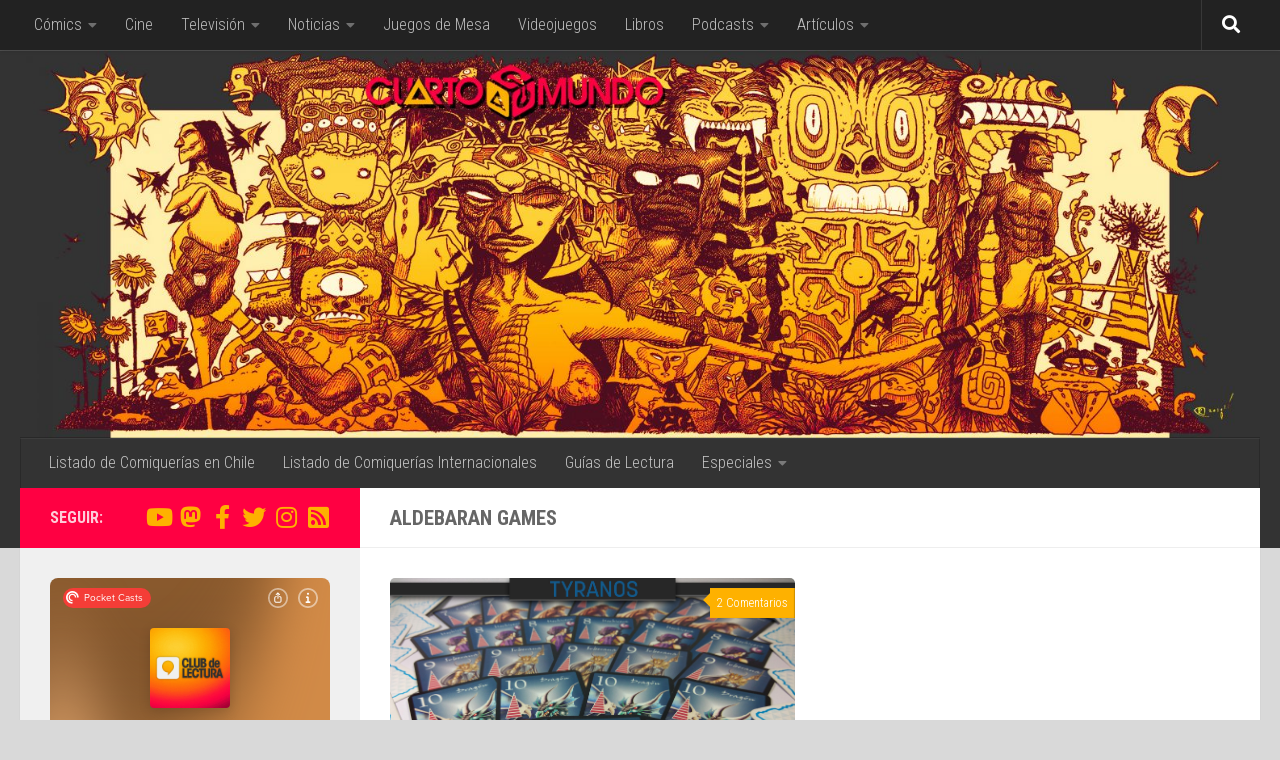

--- FILE ---
content_type: text/html; charset=UTF-8
request_url: https://www.cuartomundo.cl/etiqueta/aldebaran-games/
body_size: 74545
content:
<!DOCTYPE html>
<html class="no-js" lang="es" itemscope itemtype="https://schema.org/WebSite">
<head>
  <meta charset="UTF-8">
  <meta name="viewport" content="width=device-width, initial-scale=1.0">
  <link rel="profile" href="https://gmpg.org/xfn/11" />
  <link rel="pingback" href="https://www.cuartomundo.cl/xmlrpc.php">

  <meta name='robots' content='index, follow, max-image-preview:large, max-snippet:-1, max-video-preview:-1' />
<script>document.documentElement.className = document.documentElement.className.replace("no-js","js");</script>

	<!-- This site is optimized with the Yoast SEO plugin v21.1 - https://yoast.com/wordpress/plugins/seo/ -->
	<title>Aldebaran Games archivos &bull; Cuarto Mundo</title>
	<link rel="canonical" href="https://www.cuartomundo.cl/etiqueta/aldebaran-games/" />
	<meta property="og:locale" content="es_ES" />
	<meta property="og:type" content="article" />
	<meta property="og:title" content="Aldebaran Games archivos &bull; Cuarto Mundo" />
	<meta property="og:url" content="https://www.cuartomundo.cl/etiqueta/aldebaran-games/" />
	<meta property="og:site_name" content="Cuarto Mundo" />
	<meta name="twitter:card" content="summary_large_image" />
	<meta name="twitter:site" content="@CuartoMundoCL" />
	<script type="application/ld+json" class="yoast-schema-graph">{"@context":"https://schema.org","@graph":[{"@type":"CollectionPage","@id":"https://www.cuartomundo.cl/etiqueta/aldebaran-games/","url":"https://www.cuartomundo.cl/etiqueta/aldebaran-games/","name":"Aldebaran Games archivos &bull; Cuarto Mundo","isPartOf":{"@id":"https://www.cuartomundo.cl/#website"},"primaryImageOfPage":{"@id":"https://www.cuartomundo.cl/etiqueta/aldebaran-games/#primaryimage"},"image":{"@id":"https://www.cuartomundo.cl/etiqueta/aldebaran-games/#primaryimage"},"thumbnailUrl":"https://www.cuartomundo.cl/wp-content/uploads/2017/03/Portada_final.jpg","breadcrumb":{"@id":"https://www.cuartomundo.cl/etiqueta/aldebaran-games/#breadcrumb"},"inLanguage":"es"},{"@type":"ImageObject","inLanguage":"es","@id":"https://www.cuartomundo.cl/etiqueta/aldebaran-games/#primaryimage","url":"https://www.cuartomundo.cl/wp-content/uploads/2017/03/Portada_final.jpg","contentUrl":"https://www.cuartomundo.cl/wp-content/uploads/2017/03/Portada_final.jpg","width":1698,"height":888},{"@type":"BreadcrumbList","@id":"https://www.cuartomundo.cl/etiqueta/aldebaran-games/#breadcrumb","itemListElement":[{"@type":"ListItem","position":1,"name":"Portada","item":"https://www.cuartomundo.cl/"},{"@type":"ListItem","position":2,"name":"Aldebaran Games"}]},{"@type":"WebSite","@id":"https://www.cuartomundo.cl/#website","url":"https://www.cuartomundo.cl/","name":"Cuarto Mundo","description":"BOOM","publisher":{"@id":"https://www.cuartomundo.cl/#organization"},"potentialAction":[{"@type":"SearchAction","target":{"@type":"EntryPoint","urlTemplate":"https://www.cuartomundo.cl/?s={search_term_string}"},"query-input":"required name=search_term_string"}],"inLanguage":"es"},{"@type":"Organization","@id":"https://www.cuartomundo.cl/#organization","name":"Cuarto Mundo","url":"https://www.cuartomundo.cl/","logo":{"@type":"ImageObject","inLanguage":"es","@id":"https://www.cuartomundo.cl/#/schema/logo/image/","url":"https://www.cuartomundo.cl/wp-content/uploads/2017/06/Logo-Footer-V.png","contentUrl":"https://www.cuartomundo.cl/wp-content/uploads/2017/06/Logo-Footer-V.png","width":350,"height":350,"caption":"Cuarto Mundo"},"image":{"@id":"https://www.cuartomundo.cl/#/schema/logo/image/"},"sameAs":["https://www.facebook.com/CuartoMundoCL/","https://twitter.com/CuartoMundoCL","https://www.instagram.com/CuartoMundoCL/"]}]}</script>
	<!-- / Yoast SEO plugin. -->


<link rel='dns-prefetch' href='//stats.wp.com' />
<link rel='dns-prefetch' href='//fonts.googleapis.com' />
<link rel='dns-prefetch' href='//v0.wordpress.com' />
<link rel="alternate" type="application/rss+xml" title="Cuarto Mundo &raquo; Feed" href="https://www.cuartomundo.cl/feed/" />
<link rel="alternate" type="application/rss+xml" title="Cuarto Mundo &raquo; Feed de los comentarios" href="https://www.cuartomundo.cl/comments/feed/" />
<link id="hu-user-gfont" href="//fonts.googleapis.com/css?family=Roboto+Condensed:400,300italic,300,400italic,700&subset=latin,latin-ext" rel="stylesheet" type="text/css"><link rel="alternate" type="application/rss+xml" title="Cuarto Mundo &raquo; Etiqueta Aldebaran Games del feed" href="https://www.cuartomundo.cl/etiqueta/aldebaran-games/feed/" />
		<!-- This site uses the Google Analytics by MonsterInsights plugin v9.11.1 - Using Analytics tracking - https://www.monsterinsights.com/ -->
		<!-- Nota: MonsterInsights no está actualmente configurado en este sitio. El dueño del sitio necesita identificarse usando su cuenta de Google Analytics en el panel de ajustes de MonsterInsights. -->
					<!-- No tracking code set -->
				<!-- / Google Analytics by MonsterInsights -->
		<script>
window._wpemojiSettings = {"baseUrl":"https:\/\/s.w.org\/images\/core\/emoji\/14.0.0\/72x72\/","ext":".png","svgUrl":"https:\/\/s.w.org\/images\/core\/emoji\/14.0.0\/svg\/","svgExt":".svg","source":{"concatemoji":"https:\/\/www.cuartomundo.cl\/wp-includes\/js\/wp-emoji-release.min.js?ver=6.2.8"}};
/*! This file is auto-generated */
!function(e,a,t){var n,r,o,i=a.createElement("canvas"),p=i.getContext&&i.getContext("2d");function s(e,t){p.clearRect(0,0,i.width,i.height),p.fillText(e,0,0);e=i.toDataURL();return p.clearRect(0,0,i.width,i.height),p.fillText(t,0,0),e===i.toDataURL()}function c(e){var t=a.createElement("script");t.src=e,t.defer=t.type="text/javascript",a.getElementsByTagName("head")[0].appendChild(t)}for(o=Array("flag","emoji"),t.supports={everything:!0,everythingExceptFlag:!0},r=0;r<o.length;r++)t.supports[o[r]]=function(e){if(p&&p.fillText)switch(p.textBaseline="top",p.font="600 32px Arial",e){case"flag":return s("\ud83c\udff3\ufe0f\u200d\u26a7\ufe0f","\ud83c\udff3\ufe0f\u200b\u26a7\ufe0f")?!1:!s("\ud83c\uddfa\ud83c\uddf3","\ud83c\uddfa\u200b\ud83c\uddf3")&&!s("\ud83c\udff4\udb40\udc67\udb40\udc62\udb40\udc65\udb40\udc6e\udb40\udc67\udb40\udc7f","\ud83c\udff4\u200b\udb40\udc67\u200b\udb40\udc62\u200b\udb40\udc65\u200b\udb40\udc6e\u200b\udb40\udc67\u200b\udb40\udc7f");case"emoji":return!s("\ud83e\udef1\ud83c\udffb\u200d\ud83e\udef2\ud83c\udfff","\ud83e\udef1\ud83c\udffb\u200b\ud83e\udef2\ud83c\udfff")}return!1}(o[r]),t.supports.everything=t.supports.everything&&t.supports[o[r]],"flag"!==o[r]&&(t.supports.everythingExceptFlag=t.supports.everythingExceptFlag&&t.supports[o[r]]);t.supports.everythingExceptFlag=t.supports.everythingExceptFlag&&!t.supports.flag,t.DOMReady=!1,t.readyCallback=function(){t.DOMReady=!0},t.supports.everything||(n=function(){t.readyCallback()},a.addEventListener?(a.addEventListener("DOMContentLoaded",n,!1),e.addEventListener("load",n,!1)):(e.attachEvent("onload",n),a.attachEvent("onreadystatechange",function(){"complete"===a.readyState&&t.readyCallback()})),(e=t.source||{}).concatemoji?c(e.concatemoji):e.wpemoji&&e.twemoji&&(c(e.twemoji),c(e.wpemoji)))}(window,document,window._wpemojiSettings);
</script>
<style>
img.wp-smiley,
img.emoji {
	display: inline !important;
	border: none !important;
	box-shadow: none !important;
	height: 1em !important;
	width: 1em !important;
	margin: 0 0.07em !important;
	vertical-align: -0.1em !important;
	background: none !important;
	padding: 0 !important;
}
</style>
	<link rel='stylesheet' id='wp-block-library-css' href='https://www.cuartomundo.cl/wp-includes/css/dist/block-library/style.min.css?ver=6.2.8' media='all' />
<style id='wp-block-library-inline-css'>
.has-text-align-justify{text-align:justify;}
</style>
<style id='co-authors-plus-coauthors-style-inline-css'>
.wp-block-co-authors-plus-coauthors.is-layout-flow [class*=wp-block-co-authors-plus]{display:inline}

</style>
<style id='co-authors-plus-avatar-style-inline-css'>
.wp-block-co-authors-plus-avatar :where(img){height:auto;max-width:100%;vertical-align:bottom}.wp-block-co-authors-plus-coauthors.is-layout-flow .wp-block-co-authors-plus-avatar :where(img){vertical-align:middle}.wp-block-co-authors-plus-avatar:is(.alignleft,.alignright){display:table}.wp-block-co-authors-plus-avatar.aligncenter{display:table;margin-inline:auto}

</style>
<style id='co-authors-plus-image-style-inline-css'>
.wp-block-co-authors-plus-image{margin-bottom:0}.wp-block-co-authors-plus-image :where(img){height:auto;max-width:100%;vertical-align:bottom}.wp-block-co-authors-plus-coauthors.is-layout-flow .wp-block-co-authors-plus-image :where(img){vertical-align:middle}.wp-block-co-authors-plus-image:is(.alignfull,.alignwide) :where(img){width:100%}.wp-block-co-authors-plus-image:is(.alignleft,.alignright){display:table}.wp-block-co-authors-plus-image.aligncenter{display:table;margin-inline:auto}

</style>
<link rel='stylesheet' id='jetpack-videopress-video-block-view-css' href='https://www.cuartomundo.cl/wp-content/plugins/jetpack/jetpack_vendor/automattic/jetpack-videopress/build/block-editor/blocks/video/view.css?minify=false&#038;ver=34ae973733627b74a14e' media='all' />
<link rel='stylesheet' id='mediaelement-css' href='https://www.cuartomundo.cl/wp-includes/js/mediaelement/mediaelementplayer-legacy.min.css?ver=4.2.17' media='all' />
<link rel='stylesheet' id='wp-mediaelement-css' href='https://www.cuartomundo.cl/wp-includes/js/mediaelement/wp-mediaelement.min.css?ver=6.2.8' media='all' />
<link rel='stylesheet' id='classic-theme-styles-css' href='https://www.cuartomundo.cl/wp-includes/css/classic-themes.min.css?ver=6.2.8' media='all' />
<style id='global-styles-inline-css'>
body{--wp--preset--color--black: #000000;--wp--preset--color--cyan-bluish-gray: #abb8c3;--wp--preset--color--white: #ffffff;--wp--preset--color--pale-pink: #f78da7;--wp--preset--color--vivid-red: #cf2e2e;--wp--preset--color--luminous-vivid-orange: #ff6900;--wp--preset--color--luminous-vivid-amber: #fcb900;--wp--preset--color--light-green-cyan: #7bdcb5;--wp--preset--color--vivid-green-cyan: #00d084;--wp--preset--color--pale-cyan-blue: #8ed1fc;--wp--preset--color--vivid-cyan-blue: #0693e3;--wp--preset--color--vivid-purple: #9b51e0;--wp--preset--gradient--vivid-cyan-blue-to-vivid-purple: linear-gradient(135deg,rgba(6,147,227,1) 0%,rgb(155,81,224) 100%);--wp--preset--gradient--light-green-cyan-to-vivid-green-cyan: linear-gradient(135deg,rgb(122,220,180) 0%,rgb(0,208,130) 100%);--wp--preset--gradient--luminous-vivid-amber-to-luminous-vivid-orange: linear-gradient(135deg,rgba(252,185,0,1) 0%,rgba(255,105,0,1) 100%);--wp--preset--gradient--luminous-vivid-orange-to-vivid-red: linear-gradient(135deg,rgba(255,105,0,1) 0%,rgb(207,46,46) 100%);--wp--preset--gradient--very-light-gray-to-cyan-bluish-gray: linear-gradient(135deg,rgb(238,238,238) 0%,rgb(169,184,195) 100%);--wp--preset--gradient--cool-to-warm-spectrum: linear-gradient(135deg,rgb(74,234,220) 0%,rgb(151,120,209) 20%,rgb(207,42,186) 40%,rgb(238,44,130) 60%,rgb(251,105,98) 80%,rgb(254,248,76) 100%);--wp--preset--gradient--blush-light-purple: linear-gradient(135deg,rgb(255,206,236) 0%,rgb(152,150,240) 100%);--wp--preset--gradient--blush-bordeaux: linear-gradient(135deg,rgb(254,205,165) 0%,rgb(254,45,45) 50%,rgb(107,0,62) 100%);--wp--preset--gradient--luminous-dusk: linear-gradient(135deg,rgb(255,203,112) 0%,rgb(199,81,192) 50%,rgb(65,88,208) 100%);--wp--preset--gradient--pale-ocean: linear-gradient(135deg,rgb(255,245,203) 0%,rgb(182,227,212) 50%,rgb(51,167,181) 100%);--wp--preset--gradient--electric-grass: linear-gradient(135deg,rgb(202,248,128) 0%,rgb(113,206,126) 100%);--wp--preset--gradient--midnight: linear-gradient(135deg,rgb(2,3,129) 0%,rgb(40,116,252) 100%);--wp--preset--duotone--dark-grayscale: url('#wp-duotone-dark-grayscale');--wp--preset--duotone--grayscale: url('#wp-duotone-grayscale');--wp--preset--duotone--purple-yellow: url('#wp-duotone-purple-yellow');--wp--preset--duotone--blue-red: url('#wp-duotone-blue-red');--wp--preset--duotone--midnight: url('#wp-duotone-midnight');--wp--preset--duotone--magenta-yellow: url('#wp-duotone-magenta-yellow');--wp--preset--duotone--purple-green: url('#wp-duotone-purple-green');--wp--preset--duotone--blue-orange: url('#wp-duotone-blue-orange');--wp--preset--font-size--small: 13px;--wp--preset--font-size--medium: 20px;--wp--preset--font-size--large: 36px;--wp--preset--font-size--x-large: 42px;--wp--preset--spacing--20: 0.44rem;--wp--preset--spacing--30: 0.67rem;--wp--preset--spacing--40: 1rem;--wp--preset--spacing--50: 1.5rem;--wp--preset--spacing--60: 2.25rem;--wp--preset--spacing--70: 3.38rem;--wp--preset--spacing--80: 5.06rem;--wp--preset--shadow--natural: 6px 6px 9px rgba(0, 0, 0, 0.2);--wp--preset--shadow--deep: 12px 12px 50px rgba(0, 0, 0, 0.4);--wp--preset--shadow--sharp: 6px 6px 0px rgba(0, 0, 0, 0.2);--wp--preset--shadow--outlined: 6px 6px 0px -3px rgba(255, 255, 255, 1), 6px 6px rgba(0, 0, 0, 1);--wp--preset--shadow--crisp: 6px 6px 0px rgba(0, 0, 0, 1);}:where(.is-layout-flex){gap: 0.5em;}body .is-layout-flow > .alignleft{float: left;margin-inline-start: 0;margin-inline-end: 2em;}body .is-layout-flow > .alignright{float: right;margin-inline-start: 2em;margin-inline-end: 0;}body .is-layout-flow > .aligncenter{margin-left: auto !important;margin-right: auto !important;}body .is-layout-constrained > .alignleft{float: left;margin-inline-start: 0;margin-inline-end: 2em;}body .is-layout-constrained > .alignright{float: right;margin-inline-start: 2em;margin-inline-end: 0;}body .is-layout-constrained > .aligncenter{margin-left: auto !important;margin-right: auto !important;}body .is-layout-constrained > :where(:not(.alignleft):not(.alignright):not(.alignfull)){max-width: var(--wp--style--global--content-size);margin-left: auto !important;margin-right: auto !important;}body .is-layout-constrained > .alignwide{max-width: var(--wp--style--global--wide-size);}body .is-layout-flex{display: flex;}body .is-layout-flex{flex-wrap: wrap;align-items: center;}body .is-layout-flex > *{margin: 0;}:where(.wp-block-columns.is-layout-flex){gap: 2em;}.has-black-color{color: var(--wp--preset--color--black) !important;}.has-cyan-bluish-gray-color{color: var(--wp--preset--color--cyan-bluish-gray) !important;}.has-white-color{color: var(--wp--preset--color--white) !important;}.has-pale-pink-color{color: var(--wp--preset--color--pale-pink) !important;}.has-vivid-red-color{color: var(--wp--preset--color--vivid-red) !important;}.has-luminous-vivid-orange-color{color: var(--wp--preset--color--luminous-vivid-orange) !important;}.has-luminous-vivid-amber-color{color: var(--wp--preset--color--luminous-vivid-amber) !important;}.has-light-green-cyan-color{color: var(--wp--preset--color--light-green-cyan) !important;}.has-vivid-green-cyan-color{color: var(--wp--preset--color--vivid-green-cyan) !important;}.has-pale-cyan-blue-color{color: var(--wp--preset--color--pale-cyan-blue) !important;}.has-vivid-cyan-blue-color{color: var(--wp--preset--color--vivid-cyan-blue) !important;}.has-vivid-purple-color{color: var(--wp--preset--color--vivid-purple) !important;}.has-black-background-color{background-color: var(--wp--preset--color--black) !important;}.has-cyan-bluish-gray-background-color{background-color: var(--wp--preset--color--cyan-bluish-gray) !important;}.has-white-background-color{background-color: var(--wp--preset--color--white) !important;}.has-pale-pink-background-color{background-color: var(--wp--preset--color--pale-pink) !important;}.has-vivid-red-background-color{background-color: var(--wp--preset--color--vivid-red) !important;}.has-luminous-vivid-orange-background-color{background-color: var(--wp--preset--color--luminous-vivid-orange) !important;}.has-luminous-vivid-amber-background-color{background-color: var(--wp--preset--color--luminous-vivid-amber) !important;}.has-light-green-cyan-background-color{background-color: var(--wp--preset--color--light-green-cyan) !important;}.has-vivid-green-cyan-background-color{background-color: var(--wp--preset--color--vivid-green-cyan) !important;}.has-pale-cyan-blue-background-color{background-color: var(--wp--preset--color--pale-cyan-blue) !important;}.has-vivid-cyan-blue-background-color{background-color: var(--wp--preset--color--vivid-cyan-blue) !important;}.has-vivid-purple-background-color{background-color: var(--wp--preset--color--vivid-purple) !important;}.has-black-border-color{border-color: var(--wp--preset--color--black) !important;}.has-cyan-bluish-gray-border-color{border-color: var(--wp--preset--color--cyan-bluish-gray) !important;}.has-white-border-color{border-color: var(--wp--preset--color--white) !important;}.has-pale-pink-border-color{border-color: var(--wp--preset--color--pale-pink) !important;}.has-vivid-red-border-color{border-color: var(--wp--preset--color--vivid-red) !important;}.has-luminous-vivid-orange-border-color{border-color: var(--wp--preset--color--luminous-vivid-orange) !important;}.has-luminous-vivid-amber-border-color{border-color: var(--wp--preset--color--luminous-vivid-amber) !important;}.has-light-green-cyan-border-color{border-color: var(--wp--preset--color--light-green-cyan) !important;}.has-vivid-green-cyan-border-color{border-color: var(--wp--preset--color--vivid-green-cyan) !important;}.has-pale-cyan-blue-border-color{border-color: var(--wp--preset--color--pale-cyan-blue) !important;}.has-vivid-cyan-blue-border-color{border-color: var(--wp--preset--color--vivid-cyan-blue) !important;}.has-vivid-purple-border-color{border-color: var(--wp--preset--color--vivid-purple) !important;}.has-vivid-cyan-blue-to-vivid-purple-gradient-background{background: var(--wp--preset--gradient--vivid-cyan-blue-to-vivid-purple) !important;}.has-light-green-cyan-to-vivid-green-cyan-gradient-background{background: var(--wp--preset--gradient--light-green-cyan-to-vivid-green-cyan) !important;}.has-luminous-vivid-amber-to-luminous-vivid-orange-gradient-background{background: var(--wp--preset--gradient--luminous-vivid-amber-to-luminous-vivid-orange) !important;}.has-luminous-vivid-orange-to-vivid-red-gradient-background{background: var(--wp--preset--gradient--luminous-vivid-orange-to-vivid-red) !important;}.has-very-light-gray-to-cyan-bluish-gray-gradient-background{background: var(--wp--preset--gradient--very-light-gray-to-cyan-bluish-gray) !important;}.has-cool-to-warm-spectrum-gradient-background{background: var(--wp--preset--gradient--cool-to-warm-spectrum) !important;}.has-blush-light-purple-gradient-background{background: var(--wp--preset--gradient--blush-light-purple) !important;}.has-blush-bordeaux-gradient-background{background: var(--wp--preset--gradient--blush-bordeaux) !important;}.has-luminous-dusk-gradient-background{background: var(--wp--preset--gradient--luminous-dusk) !important;}.has-pale-ocean-gradient-background{background: var(--wp--preset--gradient--pale-ocean) !important;}.has-electric-grass-gradient-background{background: var(--wp--preset--gradient--electric-grass) !important;}.has-midnight-gradient-background{background: var(--wp--preset--gradient--midnight) !important;}.has-small-font-size{font-size: var(--wp--preset--font-size--small) !important;}.has-medium-font-size{font-size: var(--wp--preset--font-size--medium) !important;}.has-large-font-size{font-size: var(--wp--preset--font-size--large) !important;}.has-x-large-font-size{font-size: var(--wp--preset--font-size--x-large) !important;}
.wp-block-navigation a:where(:not(.wp-element-button)){color: inherit;}
:where(.wp-block-columns.is-layout-flex){gap: 2em;}
.wp-block-pullquote{font-size: 1.5em;line-height: 1.6;}
</style>
<link rel='stylesheet' id='responsive-lightbox-swipebox-css' href='https://www.cuartomundo.cl/wp-content/plugins/responsive-lightbox/assets/swipebox/swipebox.min.css?ver=1.5.2' media='all' />
<link rel='stylesheet' id='hueman-main-style-css' href='https://www.cuartomundo.cl/wp-content/themes/hueman/assets/front/css/main.min.css?ver=3.7.27' media='all' />
<style id='hueman-main-style-inline-css'>
body { font-family:'Roboto Condensed', Arial, sans-serif;font-size:1.00rem }@media only screen and (min-width: 720px) {
        .nav > li { font-size:1.00rem; }
      }.container-inner { max-width: 1280px; }::selection { background-color: #ff0042; }
::-moz-selection { background-color: #ff0042; }a,a>span.hu-external::after,.themeform label .required,#flexslider-featured .flex-direction-nav .flex-next:hover,#flexslider-featured .flex-direction-nav .flex-prev:hover,.post-hover:hover .post-title a,.post-title a:hover,.sidebar.s1 .post-nav li a:hover i,.content .post-nav li a:hover i,.post-related a:hover,.sidebar.s1 .widget_rss ul li a,#footer .widget_rss ul li a,.sidebar.s1 .widget_calendar a,#footer .widget_calendar a,.sidebar.s1 .alx-tab .tab-item-category a,.sidebar.s1 .alx-posts .post-item-category a,.sidebar.s1 .alx-tab li:hover .tab-item-title a,.sidebar.s1 .alx-tab li:hover .tab-item-comment a,.sidebar.s1 .alx-posts li:hover .post-item-title a,#footer .alx-tab .tab-item-category a,#footer .alx-posts .post-item-category a,#footer .alx-tab li:hover .tab-item-title a,#footer .alx-tab li:hover .tab-item-comment a,#footer .alx-posts li:hover .post-item-title a,.comment-tabs li.active a,.comment-awaiting-moderation,.child-menu a:hover,.child-menu .current_page_item > a,.wp-pagenavi a{ color: #ff0042; }input[type="submit"],.themeform button[type="submit"],.sidebar.s1 .sidebar-top,.sidebar.s1 .sidebar-toggle,#flexslider-featured .flex-control-nav li a.flex-active,.post-tags a:hover,.sidebar.s1 .widget_calendar caption,#footer .widget_calendar caption,.author-bio .bio-avatar:after,.commentlist li.bypostauthor > .comment-body:after,.commentlist li.comment-author-admin > .comment-body:after{ background-color: #ff0042; }.post-format .format-container { border-color: #ff0042; }.sidebar.s1 .alx-tabs-nav li.active a,#footer .alx-tabs-nav li.active a,.comment-tabs li.active a,.wp-pagenavi a:hover,.wp-pagenavi a:active,.wp-pagenavi span.current{ border-bottom-color: #ff0042!important; }.sidebar.s2 .post-nav li a:hover i,
.sidebar.s2 .widget_rss ul li a,
.sidebar.s2 .widget_calendar a,
.sidebar.s2 .alx-tab .tab-item-category a,
.sidebar.s2 .alx-posts .post-item-category a,
.sidebar.s2 .alx-tab li:hover .tab-item-title a,
.sidebar.s2 .alx-tab li:hover .tab-item-comment a,
.sidebar.s2 .alx-posts li:hover .post-item-title a { color: #feb100; }
.sidebar.s2 .sidebar-top,.sidebar.s2 .sidebar-toggle,.post-comments,.jp-play-bar,.jp-volume-bar-value,.sidebar.s2 .widget_calendar caption{ background-color: #feb100; }.sidebar.s2 .alx-tabs-nav li.active a { border-bottom-color: #feb100; }
.post-comments::before { border-right-color: #feb100; }
      .search-expand,
              #nav-topbar.nav-container { background-color: #222222}@media only screen and (min-width: 720px) {
                #nav-topbar .nav ul { background-color: #222222; }
              }.is-scrolled #header .nav-container.desktop-sticky,
              .is-scrolled #header .search-expand { background-color: #222222; background-color: rgba(34,34,34,0.90) }.is-scrolled .topbar-transparent #nav-topbar.desktop-sticky .nav ul { background-color: #222222; background-color: rgba(34,34,34,0.95) }#header { background-color: #333333; }
@media only screen and (min-width: 720px) {
  #nav-header .nav ul { background-color: #333333; }
}
        #header #nav-mobile { background-color: #333333; }.is-scrolled #header #nav-mobile { background-color: #333333; background-color: rgba(51,51,51,0.90) }#nav-header.nav-container, #main-header-search .search-expand { background-color: #333333; }
@media only screen and (min-width: 720px) {
  #nav-header .nav ul { background-color: #333333; }
}
        #footer-bottom { background-color: #222222; }img { -webkit-border-radius: 5px; border-radius: 5px; }body { background-color: #d9d9d9; }
</style>
<link rel='stylesheet' id='theme-stylesheet-css' href='https://www.cuartomundo.cl/wp-content/themes/hueman-52/style.css?ver=1.0.0' media='all' />
<link rel='stylesheet' id='hueman-font-awesome-css' href='https://www.cuartomundo.cl/wp-content/themes/hueman/assets/front/css/font-awesome.min.css?ver=3.7.27' media='all' />
<link rel='stylesheet' id='ft-google-fonts-css' href='http://fonts.googleapis.com/css?family=Roboto+Condensed%3A400%2C400i%2C700%2C700i%09&#038;ver=6.2.8' media='all' />
<link rel='stylesheet' id='jetpack_css-css' href='https://www.cuartomundo.cl/wp-content/plugins/jetpack/css/jetpack.css?ver=12.5.1' media='all' />
<script id="nb-jquery" src='https://www.cuartomundo.cl/wp-includes/js/jquery/jquery.min.js?ver=3.6.4' id='jquery-core-js'></script>
<script src='https://www.cuartomundo.cl/wp-includes/js/jquery/jquery-migrate.min.js?ver=3.4.0' id='jquery-migrate-js'></script>
<script src='https://www.cuartomundo.cl/wp-content/plugins/responsive-lightbox/assets/swipebox/jquery.swipebox.min.js?ver=1.5.2' id='responsive-lightbox-swipebox-js'></script>
<script src='https://www.cuartomundo.cl/wp-includes/js/underscore.min.js?ver=1.13.4' id='underscore-js'></script>
<script src='https://www.cuartomundo.cl/wp-content/plugins/responsive-lightbox/assets/infinitescroll/infinite-scroll.pkgd.min.js?ver=4.0.1' id='responsive-lightbox-infinite-scroll-js'></script>
<script id='responsive-lightbox-js-before'>
var rlArgs = {"script":"swipebox","selector":"lightbox","customEvents":"","activeGalleries":true,"animation":true,"hideCloseButtonOnMobile":false,"removeBarsOnMobile":false,"hideBars":true,"hideBarsDelay":5000,"videoMaxWidth":1080,"useSVG":true,"loopAtEnd":false,"woocommerce_gallery":false,"ajaxurl":"https:\/\/www.cuartomundo.cl\/wp-admin\/admin-ajax.php","nonce":"132507b5a4","preview":false,"postId":44840,"scriptExtension":false};
</script>
<script src='https://www.cuartomundo.cl/wp-content/plugins/responsive-lightbox/js/front.js?ver=2.5.3' id='responsive-lightbox-js'></script>

<!-- OG: 3.2.3 -->
<meta property="og:image" content="https://www.cuartomundo.cl/wp-content/uploads/2020/04/cropped-CM1-1.png"><meta property="og:type" content="website"><meta property="og:locale" content="es"><meta property="og:site_name" content="Cuarto Mundo"><meta property="og:url" content="https://www.cuartomundo.cl/etiqueta/aldebaran-games/"><meta property="og:title" content="Aldebaran Games archivos &bull; Cuarto Mundo">

<meta property="twitter:partner" content="ogwp"><meta property="twitter:title" content="Aldebaran Games archivos &bull; Cuarto Mundo"><meta property="twitter:url" content="https://www.cuartomundo.cl/etiqueta/aldebaran-games/">
<meta itemprop="image" content="https://www.cuartomundo.cl/wp-content/uploads/2020/04/cropped-CM1-1.png"><meta itemprop="name" content="Aldebaran Games archivos &bull; Cuarto Mundo"><meta itemprop="tagline" content="BOOM">
<!-- /OG -->

<link rel="https://api.w.org/" href="https://www.cuartomundo.cl/wp-json/" /><link rel="alternate" type="application/json" href="https://www.cuartomundo.cl/wp-json/wp/v2/tags/3912" /><link rel="EditURI" type="application/rsd+xml" title="RSD" href="https://www.cuartomundo.cl/xmlrpc.php?rsd" />
<link rel="wlwmanifest" type="application/wlwmanifest+xml" href="https://www.cuartomundo.cl/wp-includes/wlwmanifest.xml" />
<meta name="generator" content="WordPress 6.2.8" />
	<link rel="preconnect" href="https://fonts.googleapis.com">
	<link rel="preconnect" href="https://fonts.gstatic.com">
	<link href='https://fonts.googleapis.com/css2?display=swap&family=Roboto+Condensed:wght@300' rel='stylesheet'>	<style>img#wpstats{display:none}</style>
		    <link rel="preload" as="font" type="font/woff2" href="https://www.cuartomundo.cl/wp-content/themes/hueman/assets/front/webfonts/fa-brands-400.woff2?v=5.15.2" crossorigin="anonymous"/>
    <link rel="preload" as="font" type="font/woff2" href="https://www.cuartomundo.cl/wp-content/themes/hueman/assets/front/webfonts/fa-regular-400.woff2?v=5.15.2" crossorigin="anonymous"/>
    <link rel="preload" as="font" type="font/woff2" href="https://www.cuartomundo.cl/wp-content/themes/hueman/assets/front/webfonts/fa-solid-900.woff2?v=5.15.2" crossorigin="anonymous"/>
  <!--[if lt IE 9]>
<script src="https://www.cuartomundo.cl/wp-content/themes/hueman/assets/front/js/ie/html5shiv-printshiv.min.js"></script>
<script src="https://www.cuartomundo.cl/wp-content/themes/hueman/assets/front/js/ie/selectivizr.js"></script>
<![endif]-->
<link rel="icon" href="https://www.cuartomundo.cl/wp-content/uploads/2020/04/cropped-CM1-1-32x32.png" sizes="32x32" />
<link rel="icon" href="https://www.cuartomundo.cl/wp-content/uploads/2020/04/cropped-CM1-1-192x192.png" sizes="192x192" />
<link rel="apple-touch-icon" href="https://www.cuartomundo.cl/wp-content/uploads/2020/04/cropped-CM1-1-180x180.png" />
<meta name="msapplication-TileImage" content="https://www.cuartomundo.cl/wp-content/uploads/2020/04/cropped-CM1-1-270x270.png" />
	<style id="egf-frontend-styles" type="text/css">
		p {font-family: 'Roboto Condensed', sans-serif;font-style: normal;font-weight: 300;} font-family: 'Roboto', sans-serif; {font-family: 'Roboto Condensed', sans-serif;font-style: normal;font-weight: 300;} h1 {} h2 {} h3 {} h4 {} h5 {} h6 {} 	</style>
	</head>

<body class="nb-3-3-8 nimble-no-local-data-skp__tax_post_tag_3912 nimble-no-group-site-tmpl-skp__all_post_tag archive tag tag-aldebaran-games tag-3912 wp-embed-responsive sek-hide-rc-badge col-2cr full-width topbar-enabled mobile-sidebar-hide-s2 header-desktop-sticky hueman-3-7-27-with-child-theme chrome">
<svg xmlns="http://www.w3.org/2000/svg" viewBox="0 0 0 0" width="0" height="0" focusable="false" role="none" style="visibility: hidden; position: absolute; left: -9999px; overflow: hidden;" ><defs><filter id="wp-duotone-dark-grayscale"><feColorMatrix color-interpolation-filters="sRGB" type="matrix" values=" .299 .587 .114 0 0 .299 .587 .114 0 0 .299 .587 .114 0 0 .299 .587 .114 0 0 " /><feComponentTransfer color-interpolation-filters="sRGB" ><feFuncR type="table" tableValues="0 0.49803921568627" /><feFuncG type="table" tableValues="0 0.49803921568627" /><feFuncB type="table" tableValues="0 0.49803921568627" /><feFuncA type="table" tableValues="1 1" /></feComponentTransfer><feComposite in2="SourceGraphic" operator="in" /></filter></defs></svg><svg xmlns="http://www.w3.org/2000/svg" viewBox="0 0 0 0" width="0" height="0" focusable="false" role="none" style="visibility: hidden; position: absolute; left: -9999px; overflow: hidden;" ><defs><filter id="wp-duotone-grayscale"><feColorMatrix color-interpolation-filters="sRGB" type="matrix" values=" .299 .587 .114 0 0 .299 .587 .114 0 0 .299 .587 .114 0 0 .299 .587 .114 0 0 " /><feComponentTransfer color-interpolation-filters="sRGB" ><feFuncR type="table" tableValues="0 1" /><feFuncG type="table" tableValues="0 1" /><feFuncB type="table" tableValues="0 1" /><feFuncA type="table" tableValues="1 1" /></feComponentTransfer><feComposite in2="SourceGraphic" operator="in" /></filter></defs></svg><svg xmlns="http://www.w3.org/2000/svg" viewBox="0 0 0 0" width="0" height="0" focusable="false" role="none" style="visibility: hidden; position: absolute; left: -9999px; overflow: hidden;" ><defs><filter id="wp-duotone-purple-yellow"><feColorMatrix color-interpolation-filters="sRGB" type="matrix" values=" .299 .587 .114 0 0 .299 .587 .114 0 0 .299 .587 .114 0 0 .299 .587 .114 0 0 " /><feComponentTransfer color-interpolation-filters="sRGB" ><feFuncR type="table" tableValues="0.54901960784314 0.98823529411765" /><feFuncG type="table" tableValues="0 1" /><feFuncB type="table" tableValues="0.71764705882353 0.25490196078431" /><feFuncA type="table" tableValues="1 1" /></feComponentTransfer><feComposite in2="SourceGraphic" operator="in" /></filter></defs></svg><svg xmlns="http://www.w3.org/2000/svg" viewBox="0 0 0 0" width="0" height="0" focusable="false" role="none" style="visibility: hidden; position: absolute; left: -9999px; overflow: hidden;" ><defs><filter id="wp-duotone-blue-red"><feColorMatrix color-interpolation-filters="sRGB" type="matrix" values=" .299 .587 .114 0 0 .299 .587 .114 0 0 .299 .587 .114 0 0 .299 .587 .114 0 0 " /><feComponentTransfer color-interpolation-filters="sRGB" ><feFuncR type="table" tableValues="0 1" /><feFuncG type="table" tableValues="0 0.27843137254902" /><feFuncB type="table" tableValues="0.5921568627451 0.27843137254902" /><feFuncA type="table" tableValues="1 1" /></feComponentTransfer><feComposite in2="SourceGraphic" operator="in" /></filter></defs></svg><svg xmlns="http://www.w3.org/2000/svg" viewBox="0 0 0 0" width="0" height="0" focusable="false" role="none" style="visibility: hidden; position: absolute; left: -9999px; overflow: hidden;" ><defs><filter id="wp-duotone-midnight"><feColorMatrix color-interpolation-filters="sRGB" type="matrix" values=" .299 .587 .114 0 0 .299 .587 .114 0 0 .299 .587 .114 0 0 .299 .587 .114 0 0 " /><feComponentTransfer color-interpolation-filters="sRGB" ><feFuncR type="table" tableValues="0 0" /><feFuncG type="table" tableValues="0 0.64705882352941" /><feFuncB type="table" tableValues="0 1" /><feFuncA type="table" tableValues="1 1" /></feComponentTransfer><feComposite in2="SourceGraphic" operator="in" /></filter></defs></svg><svg xmlns="http://www.w3.org/2000/svg" viewBox="0 0 0 0" width="0" height="0" focusable="false" role="none" style="visibility: hidden; position: absolute; left: -9999px; overflow: hidden;" ><defs><filter id="wp-duotone-magenta-yellow"><feColorMatrix color-interpolation-filters="sRGB" type="matrix" values=" .299 .587 .114 0 0 .299 .587 .114 0 0 .299 .587 .114 0 0 .299 .587 .114 0 0 " /><feComponentTransfer color-interpolation-filters="sRGB" ><feFuncR type="table" tableValues="0.78039215686275 1" /><feFuncG type="table" tableValues="0 0.94901960784314" /><feFuncB type="table" tableValues="0.35294117647059 0.47058823529412" /><feFuncA type="table" tableValues="1 1" /></feComponentTransfer><feComposite in2="SourceGraphic" operator="in" /></filter></defs></svg><svg xmlns="http://www.w3.org/2000/svg" viewBox="0 0 0 0" width="0" height="0" focusable="false" role="none" style="visibility: hidden; position: absolute; left: -9999px; overflow: hidden;" ><defs><filter id="wp-duotone-purple-green"><feColorMatrix color-interpolation-filters="sRGB" type="matrix" values=" .299 .587 .114 0 0 .299 .587 .114 0 0 .299 .587 .114 0 0 .299 .587 .114 0 0 " /><feComponentTransfer color-interpolation-filters="sRGB" ><feFuncR type="table" tableValues="0.65098039215686 0.40392156862745" /><feFuncG type="table" tableValues="0 1" /><feFuncB type="table" tableValues="0.44705882352941 0.4" /><feFuncA type="table" tableValues="1 1" /></feComponentTransfer><feComposite in2="SourceGraphic" operator="in" /></filter></defs></svg><svg xmlns="http://www.w3.org/2000/svg" viewBox="0 0 0 0" width="0" height="0" focusable="false" role="none" style="visibility: hidden; position: absolute; left: -9999px; overflow: hidden;" ><defs><filter id="wp-duotone-blue-orange"><feColorMatrix color-interpolation-filters="sRGB" type="matrix" values=" .299 .587 .114 0 0 .299 .587 .114 0 0 .299 .587 .114 0 0 .299 .587 .114 0 0 " /><feComponentTransfer color-interpolation-filters="sRGB" ><feFuncR type="table" tableValues="0.098039215686275 1" /><feFuncG type="table" tableValues="0 0.66274509803922" /><feFuncB type="table" tableValues="0.84705882352941 0.41960784313725" /><feFuncA type="table" tableValues="1 1" /></feComponentTransfer><feComposite in2="SourceGraphic" operator="in" /></filter></defs></svg><div id="wrapper">
  <a class="screen-reader-text skip-link" href="#content">Saltar al contenido</a>
  
  <header id="header" class="specific-mobile-menu-on one-mobile-menu mobile_menu header-ads-desktop  topbar-transparent has-header-img">
        <nav class="nav-container group mobile-menu  " id="nav-mobile" data-menu-id="header-1">
  <div class="mobile-title-logo-in-header"></div>
        
                    <div class="nav-toggle"><i class="fas fa-bars"></i></div>
            
      <div class="nav-text"></div>
      <div class="nav-wrap container">
                  <ul class="nav container-inner group mobile-search">
                            <li>
                  <form role="search" method="get" class="search-form" action="https://www.cuartomundo.cl/">
				<label>
					<span class="screen-reader-text">Buscar:</span>
					<input type="search" class="search-field" placeholder="Buscar &hellip;" value="" name="s" />
				</label>
				<input type="submit" class="search-submit" value="Buscar" />
			</form>                </li>
                      </ul>
                <ul id="menu-categorias" class="nav container-inner group"><li id="menu-item-44116" class="menu-item menu-item-type-taxonomy menu-item-object-category menu-item-has-children menu-item-44116"><a href="https://www.cuartomundo.cl/categoria/comics/">Cómics</a>
<ul class="sub-menu">
	<li id="menu-item-28828" class="menu-item menu-item-type-taxonomy menu-item-object-category menu-item-has-children menu-item-28828"><a href="https://www.cuartomundo.cl/categoria/comics/microresenas/">MicroReseñas</a>
	<ul class="sub-menu">
		<li id="menu-item-19385" class="menu-item menu-item-type-taxonomy menu-item-object-category menu-item-19385"><a href="https://www.cuartomundo.cl/categoria/comics/microresenas/microresenas-dc/">MicroReseñas DC</a></li>
		<li id="menu-item-19384" class="menu-item menu-item-type-taxonomy menu-item-object-category menu-item-19384"><a href="https://www.cuartomundo.cl/categoria/comics/microresenas/microresenas-marvel/">MicroReseñas Marvel</a></li>
		<li id="menu-item-19386" class="menu-item menu-item-type-taxonomy menu-item-object-category menu-item-19386"><a href="https://www.cuartomundo.cl/categoria/comics/microresenas/microresenas-indies/">MicroReseñas Indies</a></li>
	</ul>
</li>
	<li id="menu-item-28836" class="menu-item menu-item-type-taxonomy menu-item-object-category menu-item-28836"><a href="https://www.cuartomundo.cl/categoria/comics/historieta-chilena/">Historieta Chilena</a></li>
	<li id="menu-item-46861" class="menu-item menu-item-type-taxonomy menu-item-object-category menu-item-46861"><a href="https://www.cuartomundo.cl/categoria/comics/historieta-latinoamericana/">Historieta Latinoamericana</a></li>
	<li id="menu-item-46860" class="menu-item menu-item-type-taxonomy menu-item-object-category menu-item-46860"><a href="https://www.cuartomundo.cl/categoria/comics/historieta-europea/">Historieta Europea</a></li>
	<li id="menu-item-44121" class="menu-item menu-item-type-taxonomy menu-item-object-category menu-item-44121"><a href="https://www.cuartomundo.cl/categoria/comics/manga/">Manga</a></li>
	<li id="menu-item-46862" class="menu-item menu-item-type-taxonomy menu-item-object-category menu-item-46862"><a href="https://www.cuartomundo.cl/categoria/comics/agentes-de-cover/">Agentes de C.O.V.E.R.</a></li>
	<li id="menu-item-46863" class="menu-item menu-item-type-taxonomy menu-item-object-category menu-item-46863"><a href="https://www.cuartomundo.cl/categoria/comics/guias-de-lectura/">Guías de Lectura</a></li>
	<li id="menu-item-46864" class="menu-item menu-item-type-post_type menu-item-object-page menu-item-46864"><a href="https://www.cuartomundo.cl/lista-de-comiquerias-en-chile/">Listado de Comiquerías en Chile</a></li>
	<li id="menu-item-46865" class="menu-item menu-item-type-post_type menu-item-object-page menu-item-46865"><a href="https://www.cuartomundo.cl/lista-de-comiquerias-online/">Listado de Comiquerías Internacionales</a></li>
</ul>
</li>
<li id="menu-item-44124" class="menu-item menu-item-type-taxonomy menu-item-object-category menu-item-44124"><a href="https://www.cuartomundo.cl/categoria/cine/">Cine</a></li>
<li id="menu-item-44123" class="menu-item menu-item-type-taxonomy menu-item-object-category menu-item-has-children menu-item-44123"><a href="https://www.cuartomundo.cl/categoria/television/">Televisión</a>
<ul class="sub-menu">
	<li id="menu-item-28826" class="menu-item menu-item-type-taxonomy menu-item-object-category menu-item-28826"><a href="https://www.cuartomundo.cl/categoria/television/smallscreen/">Smallscreen</a></li>
</ul>
</li>
<li id="menu-item-46884" class="menu-item menu-item-type-taxonomy menu-item-object-category menu-item-has-children menu-item-46884"><a href="https://www.cuartomundo.cl/categoria/noticias/">Noticias</a>
<ul class="sub-menu">
	<li id="menu-item-46885" class="menu-item menu-item-type-taxonomy menu-item-object-category menu-item-46885"><a href="https://www.cuartomundo.cl/categoria/noticias/noticias-chilenas/">Noticias Chilenas</a></li>
	<li id="menu-item-46886" class="menu-item menu-item-type-taxonomy menu-item-object-category menu-item-46886"><a href="https://www.cuartomundo.cl/categoria/noticias/noticias-internacionales/">Noticias Internacionales</a></li>
</ul>
</li>
<li id="menu-item-46889" class="menu-item menu-item-type-taxonomy menu-item-object-category menu-item-46889"><a href="https://www.cuartomundo.cl/categoria/juegos-de-mesa/">Juegos de Mesa</a></li>
<li id="menu-item-46887" class="menu-item menu-item-type-taxonomy menu-item-object-category menu-item-46887"><a href="https://www.cuartomundo.cl/categoria/videojuegos/">Videojuegos</a></li>
<li id="menu-item-46888" class="menu-item menu-item-type-taxonomy menu-item-object-category menu-item-46888"><a href="https://www.cuartomundo.cl/categoria/libros/">Libros</a></li>
<li id="menu-item-44108" class="menu-item menu-item-type-taxonomy menu-item-object-category menu-item-has-children menu-item-44108"><a href="https://www.cuartomundo.cl/categoria/podcasts/">Podcasts</a>
<ul class="sub-menu">
	<li id="menu-item-44162" class="menu-item menu-item-type-taxonomy menu-item-object-category menu-item-44162"><a href="https://www.cuartomundo.cl/categoria/podcasts/novena-cofradia/">Novena Cofradía</a></li>
	<li id="menu-item-44161" class="menu-item menu-item-type-taxonomy menu-item-object-category menu-item-44161"><a href="https://www.cuartomundo.cl/categoria/podcasts/cinenautas/">Cinenautas</a></li>
	<li id="menu-item-44163" class="menu-item menu-item-type-taxonomy menu-item-object-category menu-item-44163"><a href="https://www.cuartomundo.cl/categoria/podcasts/viciosos-seriales/">Viciosos Seriales</a></li>
</ul>
</li>
<li id="menu-item-28825" class="menu-item menu-item-type-taxonomy menu-item-object-category menu-item-has-children menu-item-28825"><a href="https://www.cuartomundo.cl/categoria/articulos/">Artículos</a>
<ul class="sub-menu">
	<li id="menu-item-47913" class="menu-item menu-item-type-taxonomy menu-item-object-category menu-item-47913"><a href="https://www.cuartomundo.cl/categoria/articulos/columnas/">Columnas</a></li>
	<li id="menu-item-12370" class="menu-item menu-item-type-taxonomy menu-item-object-category menu-item-12370"><a href="https://www.cuartomundo.cl/categoria/articulos/entrevistas/">Entrevistas</a></li>
	<li id="menu-item-46891" class="menu-item menu-item-type-taxonomy menu-item-object-category menu-item-46891"><a href="https://www.cuartomundo.cl/categoria/articulos/origenes-escuetos/">Orígenes Escuetos</a></li>
	<li id="menu-item-46890" class="menu-item menu-item-type-taxonomy menu-item-object-category menu-item-46890"><a href="https://www.cuartomundo.cl/categoria/articulos/concursos/">Concursos</a></li>
	<li id="menu-item-47118" class="menu-item menu-item-type-taxonomy menu-item-object-category menu-item-47118"><a href="https://www.cuartomundo.cl/categoria/noticias/prensa/">Prensa</a></li>
</ul>
</li>
</ul>      </div>
</nav><!--/#nav-topbar-->  
        <nav class="nav-container group desktop-menu desktop-sticky " id="nav-topbar" data-menu-id="header-2">
    <div class="nav-text"></div>
  <div class="topbar-toggle-down">
    <i class="fas fa-angle-double-down" aria-hidden="true" data-toggle="down" title="Expandir menú"></i>
    <i class="fas fa-angle-double-up" aria-hidden="true" data-toggle="up" title="Contraer Menú"></i>
  </div>
  <div class="nav-wrap container">
    <ul id="menu-categorias-1" class="nav container-inner group"><li class="menu-item menu-item-type-taxonomy menu-item-object-category menu-item-has-children menu-item-44116"><a href="https://www.cuartomundo.cl/categoria/comics/">Cómics</a>
<ul class="sub-menu">
	<li class="menu-item menu-item-type-taxonomy menu-item-object-category menu-item-has-children menu-item-28828"><a href="https://www.cuartomundo.cl/categoria/comics/microresenas/">MicroReseñas</a>
	<ul class="sub-menu">
		<li class="menu-item menu-item-type-taxonomy menu-item-object-category menu-item-19385"><a href="https://www.cuartomundo.cl/categoria/comics/microresenas/microresenas-dc/">MicroReseñas DC</a></li>
		<li class="menu-item menu-item-type-taxonomy menu-item-object-category menu-item-19384"><a href="https://www.cuartomundo.cl/categoria/comics/microresenas/microresenas-marvel/">MicroReseñas Marvel</a></li>
		<li class="menu-item menu-item-type-taxonomy menu-item-object-category menu-item-19386"><a href="https://www.cuartomundo.cl/categoria/comics/microresenas/microresenas-indies/">MicroReseñas Indies</a></li>
	</ul>
</li>
	<li class="menu-item menu-item-type-taxonomy menu-item-object-category menu-item-28836"><a href="https://www.cuartomundo.cl/categoria/comics/historieta-chilena/">Historieta Chilena</a></li>
	<li class="menu-item menu-item-type-taxonomy menu-item-object-category menu-item-46861"><a href="https://www.cuartomundo.cl/categoria/comics/historieta-latinoamericana/">Historieta Latinoamericana</a></li>
	<li class="menu-item menu-item-type-taxonomy menu-item-object-category menu-item-46860"><a href="https://www.cuartomundo.cl/categoria/comics/historieta-europea/">Historieta Europea</a></li>
	<li class="menu-item menu-item-type-taxonomy menu-item-object-category menu-item-44121"><a href="https://www.cuartomundo.cl/categoria/comics/manga/">Manga</a></li>
	<li class="menu-item menu-item-type-taxonomy menu-item-object-category menu-item-46862"><a href="https://www.cuartomundo.cl/categoria/comics/agentes-de-cover/">Agentes de C.O.V.E.R.</a></li>
	<li class="menu-item menu-item-type-taxonomy menu-item-object-category menu-item-46863"><a href="https://www.cuartomundo.cl/categoria/comics/guias-de-lectura/">Guías de Lectura</a></li>
	<li class="menu-item menu-item-type-post_type menu-item-object-page menu-item-46864"><a href="https://www.cuartomundo.cl/lista-de-comiquerias-en-chile/">Listado de Comiquerías en Chile</a></li>
	<li class="menu-item menu-item-type-post_type menu-item-object-page menu-item-46865"><a href="https://www.cuartomundo.cl/lista-de-comiquerias-online/">Listado de Comiquerías Internacionales</a></li>
</ul>
</li>
<li class="menu-item menu-item-type-taxonomy menu-item-object-category menu-item-44124"><a href="https://www.cuartomundo.cl/categoria/cine/">Cine</a></li>
<li class="menu-item menu-item-type-taxonomy menu-item-object-category menu-item-has-children menu-item-44123"><a href="https://www.cuartomundo.cl/categoria/television/">Televisión</a>
<ul class="sub-menu">
	<li class="menu-item menu-item-type-taxonomy menu-item-object-category menu-item-28826"><a href="https://www.cuartomundo.cl/categoria/television/smallscreen/">Smallscreen</a></li>
</ul>
</li>
<li class="menu-item menu-item-type-taxonomy menu-item-object-category menu-item-has-children menu-item-46884"><a href="https://www.cuartomundo.cl/categoria/noticias/">Noticias</a>
<ul class="sub-menu">
	<li class="menu-item menu-item-type-taxonomy menu-item-object-category menu-item-46885"><a href="https://www.cuartomundo.cl/categoria/noticias/noticias-chilenas/">Noticias Chilenas</a></li>
	<li class="menu-item menu-item-type-taxonomy menu-item-object-category menu-item-46886"><a href="https://www.cuartomundo.cl/categoria/noticias/noticias-internacionales/">Noticias Internacionales</a></li>
</ul>
</li>
<li class="menu-item menu-item-type-taxonomy menu-item-object-category menu-item-46889"><a href="https://www.cuartomundo.cl/categoria/juegos-de-mesa/">Juegos de Mesa</a></li>
<li class="menu-item menu-item-type-taxonomy menu-item-object-category menu-item-46887"><a href="https://www.cuartomundo.cl/categoria/videojuegos/">Videojuegos</a></li>
<li class="menu-item menu-item-type-taxonomy menu-item-object-category menu-item-46888"><a href="https://www.cuartomundo.cl/categoria/libros/">Libros</a></li>
<li class="menu-item menu-item-type-taxonomy menu-item-object-category menu-item-has-children menu-item-44108"><a href="https://www.cuartomundo.cl/categoria/podcasts/">Podcasts</a>
<ul class="sub-menu">
	<li class="menu-item menu-item-type-taxonomy menu-item-object-category menu-item-44162"><a href="https://www.cuartomundo.cl/categoria/podcasts/novena-cofradia/">Novena Cofradía</a></li>
	<li class="menu-item menu-item-type-taxonomy menu-item-object-category menu-item-44161"><a href="https://www.cuartomundo.cl/categoria/podcasts/cinenautas/">Cinenautas</a></li>
	<li class="menu-item menu-item-type-taxonomy menu-item-object-category menu-item-44163"><a href="https://www.cuartomundo.cl/categoria/podcasts/viciosos-seriales/">Viciosos Seriales</a></li>
</ul>
</li>
<li class="menu-item menu-item-type-taxonomy menu-item-object-category menu-item-has-children menu-item-28825"><a href="https://www.cuartomundo.cl/categoria/articulos/">Artículos</a>
<ul class="sub-menu">
	<li class="menu-item menu-item-type-taxonomy menu-item-object-category menu-item-47913"><a href="https://www.cuartomundo.cl/categoria/articulos/columnas/">Columnas</a></li>
	<li class="menu-item menu-item-type-taxonomy menu-item-object-category menu-item-12370"><a href="https://www.cuartomundo.cl/categoria/articulos/entrevistas/">Entrevistas</a></li>
	<li class="menu-item menu-item-type-taxonomy menu-item-object-category menu-item-46891"><a href="https://www.cuartomundo.cl/categoria/articulos/origenes-escuetos/">Orígenes Escuetos</a></li>
	<li class="menu-item menu-item-type-taxonomy menu-item-object-category menu-item-46890"><a href="https://www.cuartomundo.cl/categoria/articulos/concursos/">Concursos</a></li>
	<li class="menu-item menu-item-type-taxonomy menu-item-object-category menu-item-47118"><a href="https://www.cuartomundo.cl/categoria/noticias/prensa/">Prensa</a></li>
</ul>
</li>
</ul>  </div>
      <div id="topbar-header-search" class="container">
      <div class="container-inner">
        <button class="toggle-search"><i class="fas fa-search"></i></button>
        <div class="search-expand">
          <div class="search-expand-inner"><form role="search" method="get" class="search-form" action="https://www.cuartomundo.cl/">
				<label>
					<span class="screen-reader-text">Buscar:</span>
					<input type="search" class="search-field" placeholder="Buscar &hellip;" value="" name="s" />
				</label>
				<input type="submit" class="search-submit" value="Buscar" />
			</form></div>
        </div>
      </div><!--/.container-inner-->
    </div><!--/.container-->
  
</nav><!--/#nav-topbar-->  
  <div class="container group">
        <div class="container-inner">

                <div id="header-image-wrap">
              <div class="group hu-pad central-header-zone">
                                                  </div>

              <a href="https://www.cuartomundo.cl/" rel="home"><img src="https://www.cuartomundo.cl/wp-content/uploads/2020/04/Header-RL.jpg" width="2560" height="800" alt="" class="new-site-image" srcset="https://www.cuartomundo.cl/wp-content/uploads/2020/04/Header-RL.jpg 2560w, https://www.cuartomundo.cl/wp-content/uploads/2020/04/Header-RL-400x125.jpg 400w, https://www.cuartomundo.cl/wp-content/uploads/2020/04/Header-RL-1024x320.jpg 1024w, https://www.cuartomundo.cl/wp-content/uploads/2020/04/Header-RL-768x240.jpg 768w, https://www.cuartomundo.cl/wp-content/uploads/2020/04/Header-RL-1536x480.jpg 1536w, https://www.cuartomundo.cl/wp-content/uploads/2020/04/Header-RL-2048x640.jpg 2048w" sizes="(max-width: 2560px) 100vw, 2560px" /></a>          </div>
      
                <nav class="nav-container group desktop-menu " id="nav-header" data-menu-id="header-3">
    <div class="nav-text"><!-- put your mobile menu text here --></div>

  <div class="nav-wrap container">
        <ul id="menu-recursos" class="nav container-inner group"><li id="menu-item-19511" class="menu-item menu-item-type-post_type menu-item-object-page menu-item-19511"><a href="https://www.cuartomundo.cl/lista-de-comiquerias-en-chile/">Listado de Comiquerías en Chile</a></li>
<li id="menu-item-19512" class="menu-item menu-item-type-post_type menu-item-object-page menu-item-19512"><a href="https://www.cuartomundo.cl/lista-de-comiquerias-online/">Listado de Comiquerías Internacionales</a></li>
<li id="menu-item-46499" class="menu-item menu-item-type-taxonomy menu-item-object-category menu-item-46499"><a href="https://www.cuartomundo.cl/categoria/comics/guias-de-lectura/">Guías de Lectura</a></li>
<li id="menu-item-47006" class="no-hover menu-item menu-item-type-custom menu-item-object-custom menu-item-has-children menu-item-47006"><a href="#">Especiales</a>
<ul class="sub-menu">
	<li id="menu-item-64021" class="menu-item menu-item-type-custom menu-item-object-custom menu-item-64021"><a href="https://www.cuartomundo.cl/etiqueta/50-anos-de-mampato/">50 años de Mampato</a></li>
	<li id="menu-item-60545" class="menu-item menu-item-type-custom menu-item-object-custom menu-item-60545"><a href="https://www.cuartomundo.cl/etiqueta/especial-action-comics/">Especial Action Comics</a></li>
	<li id="menu-item-70370" class="menu-item menu-item-type-custom menu-item-object-custom menu-item-70370"><a href="https://www.cuartomundo.cl/etiqueta/especial-detective-comics/">Especial Detective Comics</a></li>
	<li id="menu-item-47024" class="menu-item menu-item-type-custom menu-item-object-custom menu-item-47024"><a href="https://www.cuartomundo.cl/etiqueta/semana-de-la-chilenidad/">Semana de la Chilenidad</a></li>
	<li id="menu-item-47026" class="menu-item menu-item-type-custom menu-item-object-custom menu-item-47026"><a href="https://www.cuartomundo.cl/etiqueta/semana-alien/">Semana Alien</a></li>
	<li id="menu-item-47012" class="menu-item menu-item-type-custom menu-item-object-custom menu-item-47012"><a href="https://www.cuartomundo.cl/etiqueta/semana-avengers/">Semana Avengers</a></li>
	<li id="menu-item-47027" class="menu-item menu-item-type-custom menu-item-object-custom menu-item-47027"><a href="https://www.cuartomundo.cl/etiqueta/semana-batman-v-superman/">Semana Batman V Superman</a></li>
	<li id="menu-item-47031" class="menu-item menu-item-type-custom menu-item-object-custom menu-item-47031"><a href="https://www.cuartomundo.cl/etiqueta/semana-civil-war/">Semana Civil War</a></li>
	<li id="menu-item-47007" class="menu-item menu-item-type-custom menu-item-object-custom menu-item-47007"><a href="https://www.cuartomundo.cl/etiqueta/semana-daredevil/">Semana Daredevil</a></li>
	<li id="menu-item-47040" class="menu-item menu-item-type-custom menu-item-object-custom menu-item-47040"><a href="https://www.cuartomundo.cl/etiqueta/semana-deadpool/">Semana Deadpool</a></li>
	<li id="menu-item-51433" class="menu-item menu-item-type-custom menu-item-object-custom menu-item-51433"><a href="https://www.cuartomundo.cl/etiqueta/semana-defenders/">Semana Defenders</a></li>
	<li id="menu-item-47044" class="menu-item menu-item-type-custom menu-item-object-custom menu-item-47044"><a href="https://www.cuartomundo.cl/etiqueta/semana-doctor-strange/">Semana Doctor Strange</a></li>
	<li id="menu-item-47013" class="menu-item menu-item-type-custom menu-item-object-custom menu-item-47013"><a href="https://www.cuartomundo.cl/etiqueta/semana-fantastic-four/">Semana Fantastic Four</a></li>
	<li id="menu-item-47032" class="menu-item menu-item-type-custom menu-item-object-custom menu-item-47032"><a href="https://www.cuartomundo.cl/etiqueta/semana-guardians-of-the-galaxy/">Semana Guardians of the Galaxy</a></li>
	<li id="menu-item-51609" class="menu-item menu-item-type-custom menu-item-object-custom menu-item-51609"><a href="https://www.cuartomundo.cl/etiqueta/semana-jack-kirby/">Semana Jack Kirby</a></li>
	<li id="menu-item-49539" class="menu-item menu-item-type-custom menu-item-object-custom menu-item-49539"><a href="https://www.cuartomundo.cl/etiqueta/semana-spider-man/">Semana Spider-Man</a></li>
	<li id="menu-item-47025" class="menu-item menu-item-type-custom menu-item-object-custom menu-item-47025"><a href="https://www.cuartomundo.cl/etiqueta/semana-star-wars/">Semana Star Wars</a></li>
	<li id="menu-item-47033" class="menu-item menu-item-type-custom menu-item-object-custom menu-item-47033"><a href="https://www.cuartomundo.cl/etiqueta/semana-suicide-squad/">Semana Suicide Squad</a></li>
	<li id="menu-item-76311" class="menu-item menu-item-type-custom menu-item-object-custom menu-item-76311"><a href="https://www.cuartomundo.cl/etiqueta/semana-the-x-files/">Semana The X-Files</a></li>
	<li id="menu-item-47534" class="menu-item menu-item-type-custom menu-item-object-custom menu-item-47534"><a href="https://www.cuartomundo.cl/etiqueta/semana-wonder-woman/">Semana Wonder Woman</a></li>
</ul>
</li>
</ul>  </div>
</nav><!--/#nav-header-->      
    </div><!--/.container-inner-->
      </div><!--/.container-->

</header><!--/#header-->
  
  <div class="container" id="page">
    <div class="container-inner">
            <div class="main">
        <div class="main-inner group">
          
              <main class="content" id="content">
              <div class="page-title hu-pad group">
          	    		<h1>Aldebaran Games</h1>
    	
    </div><!--/.page-title-->
          <div class="hu-pad group">
            
  <div id="grid-wrapper" class="post-list group">
    <div class="post-row">        <article id="post-44840" class="group grid-item post-44840 post type-post status-publish format-standard has-post-thumbnail hentry category-juegos-de-mesa tag-aldebaran-games tag-board-games tag-tyranos">
	<div class="post-inner post-hover">
      		<div class="post-thumbnail">
  			<a href="https://www.cuartomundo.cl/2017/03/28/mesa-de-combate-s02e01-tyranos-entretencion-dentro-y-fuera-de-la-mesa/">
            				<img width="1698" height="888" src="https://www.cuartomundo.cl/wp-content/uploads/2017/03/Portada_final.jpg" class="attachment-full size-full no-lazy wp-post-image" alt="" decoding="async" srcset="https://www.cuartomundo.cl/wp-content/uploads/2017/03/Portada_final.jpg 1698w, https://www.cuartomundo.cl/wp-content/uploads/2017/03/Portada_final-400x209.jpg 400w, https://www.cuartomundo.cl/wp-content/uploads/2017/03/Portada_final-1024x536.jpg 1024w, https://www.cuartomundo.cl/wp-content/uploads/2017/03/Portada_final-50x26.jpg 50w" sizes="(max-width: 1698px) 100vw, 1698px" />  				  				  				  			</a>
  			  				<a class="post-comments" href="https://www.cuartomundo.cl/2017/03/28/mesa-de-combate-s02e01-tyranos-entretencion-dentro-y-fuera-de-la-mesa/#comments"><i class="far fa-comments"></i><span class="dsq-postid" data-dsqidentifier="44840 http://www.elmultiverso52.com/?p=44840">2</span></a>
  			  		</div><!--/.post-thumbnail-->
          		<div class="post-meta group">
          			  <p class="post-category"><a href="https://www.cuartomundo.cl/categoria/juegos-de-mesa/" rel="category tag">Juegos de Mesa</a></p>
                  			  <p class="post-date">
  <time class="published updated" datetime="2017-03-28 15:03:02">28/03/2017</time>
</p>

  <p class="post-byline" style="display:none">&nbsp;por    <span class="vcard author">
      <span class="fn"><a href="https://www.cuartomundo.cl/author/jose-rapuzzi/" title="Entradas de Troika" class="author url fn" rel="author">Troika</a></span>
    </span> &middot; Published <span class="published">28/03/2017</span>
     &middot; Last modified <span class="updated">23/10/2018</span>  </p>
          		</div><!--/.post-meta-->
    		<h2 class="post-title entry-title">
			<a href="https://www.cuartomundo.cl/2017/03/28/mesa-de-combate-s02e01-tyranos-entretencion-dentro-y-fuera-de-la-mesa/" rel="bookmark">Mesa de Combate S02E01 – Tyranos, entretención dentro y fuera de la mesa</a>
		</h2><!--/.post-title-->

				<div class="entry excerpt entry-summary">
			<p>Luego de un abrupto cierre de temporada, huelga de guionistas y aduanazos, volvimos del abismo de cartón y plástico para iniciar una nueva temporada de Reviews y recomendaciones de juegos de mesa. ¿No sabes&#46;&#46;&#46;</p>
		</div><!--/.entry-->
		
	</div><!--/.post-inner-->
</article><!--/.post-->
    </div>  </div><!--/.post-list-->

<nav class="pagination group">
			<ul class="group">
			<li class="prev left"></li>
			<li class="next right"></li>
		</ul>
	</nav><!--/.pagination-->
          </div><!--/.hu-pad-->
            </main><!--/.content-->
          

	<div class="sidebar s1 collapsed" data-position="left" data-layout="col-2cr" data-sb-id="s1">

		<button class="sidebar-toggle" title="Amplia la barra lateral"><i class="fas sidebar-toggle-arrows"></i></button>

		<div class="sidebar-content">

			           			<div class="sidebar-top group">
                        <p>Seguir: </p>                    <ul class="social-links"><li><a rel="nofollow noopener noreferrer" class="social-tooltip"  title="Ve nuestro contenido exclusivo en YouTube" aria-label="Ve nuestro contenido exclusivo en YouTube" href="https://www.youtube.com/cuartomundocl" target="_blank"  style="color:#feb100"><i class="fab fa-youtube"></i></a></li><li><a rel="nofollow noopener noreferrer" class="social-tooltip"  title="Síguenos en Mastodon" aria-label="Síguenos en Mastodon" href="https://mastodon.cl/@cuartomundo" target="_blank"  style="color:#feb100"><i class="fab fa-mastodon"></i></a></li><li><a rel="nofollow noopener noreferrer" class="social-tooltip"  title="Síguenos en Facebook" aria-label="Síguenos en Facebook" href="https://www.facebook.com/CuartoMundoCL" target="_blank"  style="color:#feb100"><i class="fab fa-facebook-f"></i></a></li><li><a rel="nofollow noopener noreferrer" class="social-tooltip"  title="Síguenos en Twitter" aria-label="Síguenos en Twitter" href="http://twitter.com/CuartoMundoCL" target="_blank"  style="color:#feb100"><i class="fab fa-twitter"></i></a></li><li><a rel="nofollow noopener noreferrer" class="social-tooltip"  title="Síguenos en Instagram" aria-label="Síguenos en Instagram" href="http://instagram.com/CuartoMundoCL" target="_blank"  style="color:#feb100"><i class="fab fa-instagram"></i></a></li><li><a rel="nofollow noopener noreferrer" class="social-tooltip"  title="Subscríbete" aria-label="Subscríbete" href="http://cuartomundo.cl/feed" target="_blank"  style="color:#feb100"><i class="fas fa-rss-square"></i></a></li></ul>  			</div>
			
			
			
			<div id="block-3" class="widget widget_block">
<figure class="wp-block-embed is-type-rich is-provider-pocket-casts wp-block-embed-pocket-casts"><div class="wp-block-embed__wrapper">
<iframe title="Club de Lectura Cuarto Mundo" src="https://pca.st/embed/oqe1r4o9" style="border: 0; border-radius: 8px; width: 100%; max-width: 500px; height: 450px;" allowfullscreen="true" frameborder="0"></iframe>
</div></figure>
</div><div id="alxvideo-4" class="widget widget_hu_video">
<h3 class="widget-title">Club de Lectura</h3><div class="video-container"><span class="embed-youtube" style="text-align:center; display: block;"><iframe class="youtube-player" width="640" height="360" src="https://www.youtube.com/embed?version=3&#038;rel=1&#038;showsearch=0&#038;showinfo=1&#038;iv_load_policy=1&#038;fs=1&#038;hl=es-ES&#038;autohide=2&#038;wmode=transparent&#038;listType=playlist&#038;list=PLV95Z8WASxoASMTAKIa3cno6kpwblHzZi" allowfullscreen="true" style="border:0;" sandbox="allow-scripts allow-same-origin allow-popups allow-presentation"></iframe></span></div></div>
<div id="alxvideo-3" class="widget widget_hu_video">
<h3 class="widget-title">Biblioteca Cuarto Mundo</h3><div class="video-container"><span class="embed-youtube" style="text-align:center; display: block;"><iframe class="youtube-player" width="640" height="360" src="https://www.youtube.com/embed?version=3&#038;rel=1&#038;showsearch=0&#038;showinfo=1&#038;iv_load_policy=1&#038;fs=1&#038;hl=es-ES&#038;autohide=2&#038;wmode=transparent&#038;listType=playlist&#038;list=PLV95Z8WASxoCmrgRasj3Nl1fHcSgy-f0l" allowfullscreen="true" style="border:0;" sandbox="allow-scripts allow-same-origin allow-popups allow-presentation"></iframe></span></div></div>
<div id="alxposts-13" class="widget widget_hu_posts">
<h3 class="widget-title">Noticias</h3>
	
	<ul class="alx-posts group thumbs-enabled">
    				<li>

						<div class="post-item-thumbnail">
				<a href="https://www.cuartomundo.cl/2025/08/08/prensa-lanzamiento-los-pirratas-aventuras-en-tierra-y-mar-en-libreria-sin-moraleja-sabado-9/">
					<img width="478" height="245" src="https://www.cuartomundo.cl/wp-content/uploads/2025/08/BANNER-730X512-LANZAMIENTO-PIRRATAS.jpg" class="attachment-thumb-medium size-thumb-medium no-lazy wp-post-image" alt="" decoding="async" loading="lazy" />																			</a>
			</div>
			
			<div class="post-item-inner group">
								<p class="post-item-title"><a href="https://www.cuartomundo.cl/2025/08/08/prensa-lanzamiento-los-pirratas-aventuras-en-tierra-y-mar-en-libreria-sin-moraleja-sabado-9/" rel="bookmark">[PRENSA] Lanzamiento "Los Pirratas: Aventuras en tierra y mar" en Librería Sin Moraleja (Sábado 9)</a></p>
				<p class="post-item-date">08/08/2025</p>			</div>

		</li>
				    	</ul><!--/.alx-posts-->

</div>

		</div><!--/.sidebar-content-->

	</div><!--/.sidebar-->

	

        </div><!--/.main-inner-->
      </div><!--/.main-->
    </div><!--/.container-inner-->
  </div><!--/.container-->
    <footer id="footer">

                    
    
          <nav class="nav-container group" id="nav-footer" data-menu-id="footer-4" data-menu-scrollable="false">
                      <div class="nav-toggle"><i class="fas fa-bars"></i></div>
                    <div class="nav-text"></div>
        <div class="nav-wrap">
          <ul id="menu-inicio" class="nav container group"><li id="menu-item-19541" class="menu-item menu-item-type-custom menu-item-object-custom menu-item-home menu-item-19541"><a href="https://www.cuartomundo.cl/">Inicio</a></li>
<li id="menu-item-19532" class="menu-item menu-item-type-custom menu-item-object-custom menu-item-home menu-item-has-children menu-item-19532"><a href="https://www.cuartomundo.cl/#">Recursos</a>
<ul class="sub-menu">
	<li id="menu-item-19546" class="menu-item menu-item-type-taxonomy menu-item-object-category menu-item-19546"><a href="https://www.cuartomundo.cl/categoria/comics/guias-de-lectura/">Guías de Lectura</a></li>
	<li id="menu-item-19535" class="menu-item menu-item-type-post_type menu-item-object-page menu-item-19535"><a href="https://www.cuartomundo.cl/lista-de-comiquerias-en-chile/">Listado de Comiquerías en Chile</a></li>
	<li id="menu-item-19536" class="menu-item menu-item-type-post_type menu-item-object-page menu-item-19536"><a href="https://www.cuartomundo.cl/lista-de-comiquerias-online/">Listado de Comiquerías Internacionales</a></li>
	<li id="menu-item-19537" class="menu-item menu-item-type-post_type menu-item-object-page menu-item-19537"><a href="https://www.cuartomundo.cl/colecciones-de-unlimited-comics/">Colecciones de Unlimited Cómics</a></li>
</ul>
</li>
<li id="menu-item-19538" class="menu-item menu-item-type-custom menu-item-object-custom menu-item-home menu-item-has-children menu-item-19538"><a href="https://www.cuartomundo.cl/#">Acerca de</a>
<ul class="sub-menu">
	<li id="menu-item-19539" class="menu-item menu-item-type-post_type menu-item-object-page menu-item-19539"><a href="https://www.cuartomundo.cl/acerca-de/">Acerca del sitio</a></li>
</ul>
</li>
</ul>        </div>
      </nav><!--/#nav-footer-->
    
    <section class="container" id="footer-bottom">
      <div class="container-inner">

        <a id="back-to-top" href="#"><i class="fas fa-angle-up"></i></a>

        <div class="hu-pad group">

          <div class="grid one-half">
                                      <img id="footer-logo" src="https://www.cuartomundo.cl/wp-content/uploads/2020/04/CM-Logo-Magenta.png" alt="">
            
            <div id="copyright">
                <p>El contenido original de <a rel="me" href="https://mastodon.cl/@cuartomundo">Cuarto Mundo</a> está distribuido bajo una <a rel="license" href="http://creativecommons.org/licenses/by-nc-sa/4.0/">Licencia Creative Commons BY-NC-SA 4.0 Internacional</a>. Cabecera <a rel="me" href="https://lile.cl/@itsmistermoon">©</a> por <a href="https://www.facebook.com/Rodrigolopezdibuja-294755990967217/">Rodrigo López</a>.</p>
            </div><!--/#copyright-->

                                                          <div id="credit" style="">
                    <p>Funciona con&nbsp;<a class="fab fa-wordpress" title="Funciona con WordPress" href="https://wordpress.org/" target="_blank" rel="noopener noreferrer"></a> - Diseñado con el&nbsp;<a href="http://www.elmultiverso52.com/" title="Tema Hueman">Tema Hueman</a></p>
                  </div><!--/#credit-->
                          
          </div>

          <div class="grid one-half last">
                                          <ul class="social-links"><li><a rel="nofollow noopener noreferrer" class="social-tooltip"  title="Ve nuestro contenido exclusivo en YouTube" aria-label="Ve nuestro contenido exclusivo en YouTube" href="https://www.youtube.com/cuartomundocl" target="_blank"  style="color:#feb100"><i class="fab fa-youtube"></i></a></li><li><a rel="nofollow noopener noreferrer" class="social-tooltip"  title="Síguenos en Mastodon" aria-label="Síguenos en Mastodon" href="https://mastodon.cl/@cuartomundo" target="_blank"  style="color:#feb100"><i class="fab fa-mastodon"></i></a></li><li><a rel="nofollow noopener noreferrer" class="social-tooltip"  title="Síguenos en Facebook" aria-label="Síguenos en Facebook" href="https://www.facebook.com/CuartoMundoCL" target="_blank"  style="color:#feb100"><i class="fab fa-facebook-f"></i></a></li><li><a rel="nofollow noopener noreferrer" class="social-tooltip"  title="Síguenos en Twitter" aria-label="Síguenos en Twitter" href="http://twitter.com/CuartoMundoCL" target="_blank"  style="color:#feb100"><i class="fab fa-twitter"></i></a></li><li><a rel="nofollow noopener noreferrer" class="social-tooltip"  title="Síguenos en Instagram" aria-label="Síguenos en Instagram" href="http://instagram.com/CuartoMundoCL" target="_blank"  style="color:#feb100"><i class="fab fa-instagram"></i></a></li><li><a rel="nofollow noopener noreferrer" class="social-tooltip"  title="Subscríbete" aria-label="Subscríbete" href="http://cuartomundo.cl/feed" target="_blank"  style="color:#feb100"><i class="fas fa-rss-square"></i></a></li></ul>                                    </div>

        </div><!--/.hu-pad-->

      </div><!--/.container-inner-->
    </section><!--/.container-->

  </footer><!--/#footer-->

</div><!--/#wrapper-->

<script id='disqus_count-js-extra'>
var countVars = {"disqusShortname":"elmultiverso52"};
</script>
<script src='https://www.cuartomundo.cl/wp-content/plugins/disqus-comment-system/public/js/comment_count.js?ver=3.1.3' id='disqus_count-js'></script>
<script id='hu-front-scripts-js-extra'>
var HUParams = {"_disabled":[],"SmoothScroll":{"Enabled":false,"Options":{"touchpadSupport":false}},"centerAllImg":"1","timerOnScrollAllBrowsers":"1","extLinksStyle":"1","extLinksTargetExt":"1","extLinksSkipSelectors":{"classes":["btn","button"],"ids":[]},"imgSmartLoadEnabled":"","imgSmartLoadOpts":{"parentSelectors":[".container .content",".post-row",".container .sidebar","#footer","#header-widgets"],"opts":{"excludeImg":[".tc-holder-img"],"fadeIn_options":100,"threshold":0}},"goldenRatio":"1.618","gridGoldenRatioLimit":"350","sbStickyUserSettings":{"desktop":false,"mobile":false},"sidebarOneWidth":"340","sidebarTwoWidth":"260","isWPMobile":"","menuStickyUserSettings":{"desktop":"stick_up","mobile":"no_stick"},"mobileSubmenuExpandOnClick":"1","submenuTogglerIcon":"<i class=\"fas fa-angle-down\"><\/i>","isDevMode":"","ajaxUrl":"https:\/\/www.cuartomundo.cl\/?huajax=1","frontNonce":{"id":"HuFrontNonce","handle":"078d792dac"},"isWelcomeNoteOn":"","welcomeContent":"","i18n":{"collapsibleExpand":"Ampliar","collapsibleCollapse":"Contraer"},"deferFontAwesome":"","fontAwesomeUrl":"https:\/\/www.cuartomundo.cl\/wp-content\/themes\/hueman\/assets\/front\/css\/font-awesome.min.css?3.7.27","mainScriptUrl":"https:\/\/www.cuartomundo.cl\/wp-content\/themes\/hueman\/assets\/front\/js\/scripts.min.js?3.7.27","flexSliderNeeded":"","flexSliderOptions":{"is_rtl":false,"has_touch_support":true,"is_slideshow":true,"slideshow_speed":7000},"fitTextMap":{"single_post_title":{"selectors":".single h1.entry-title","minEm":1.375,"maxEm":2.6200000000000001},"page_title":{"selectors":".page-title h1","minEm":1,"maxEm":1.3},"home_page_title":{"selectors":".home .page-title","minEm":1,"maxEm":1.2,"compression":2.5},"post_titles":{"selectors":".blog .post-title, .archive .post-title","minEm":1.375,"maxEm":1.4750000000000001},"featured_post_titles":{"selectors":".featured .post-title","minEm":1.375,"maxEm":2.125},"comments":{"selectors":".commentlist li","minEm":0.8125,"maxEm":0.93000000000000005,"compression":2.5},"entry":{"selectors":".entry","minEm":0.9375,"maxEm":1.125,"compression":2.5},"content_h1":{"selectors":".entry h1, .woocommerce div.product h1.product_title","minEm":1.7578125,"maxEm":2.671875},"content_h2":{"selectors":".entry h2","minEm":1.5234375,"maxEm":2.390625},"content_h3":{"selectors":".entry h3","minEm":1.40625,"maxEm":1.96875},"content_h4":{"selectors":".entry h4","minEm":1.2890625,"maxEm":1.6875},"content_h5":{"selectors":".entry h5","minEm":1.0546875,"maxEm":1.40625},"content_h6":{"selectors":".entry h6","minEm":0.9375,"maxEm":1.265625,"compression":2.5}},"userFontSize":"16","fitTextCompression":"1.5"};
</script>
<script src='https://www.cuartomundo.cl/wp-content/themes/hueman/assets/front/js/scripts.min.js?ver=3.7.27' id='hu-front-scripts-js' defer></script>
<script defer src='https://stats.wp.com/e-202604.js' id='jetpack-stats-js'></script>
<script id='jetpack-stats-js-after'>
_stq = window._stq || [];
_stq.push([ "view", {v:'ext',blog:'130514594',post:'0',tz:'-3',srv:'www.cuartomundo.cl',j:'1:12.5.1'} ]);
_stq.push([ "clickTrackerInit", "130514594", "0" ]);
</script>
<!--[if lt IE 9]>
<script src="https://www.cuartomundo.cl/wp-content/themes/hueman/assets/front/js/ie/respond.js"></script>
<![endif]-->
</body>
</html>

--- FILE ---
content_type: application/javascript; charset=UTF-8
request_url: https://elmultiverso52.disqus.com/count-data.js?1=44840%20http%3A%2F%2Fwww.elmultiverso52.com%2F%3Fp%3D44840
body_size: 287
content:
var DISQUSWIDGETS;

if (typeof DISQUSWIDGETS != 'undefined') {
    DISQUSWIDGETS.displayCount({"text":{"and":"y","comments":{"zero":"0 Comentarios","multiple":"{num} Comentarios","one":"1 Comentario"}},"counts":[{"id":"44840 http:\/\/www.elmultiverso52.com\/?p=44840","comments":2}]});
}